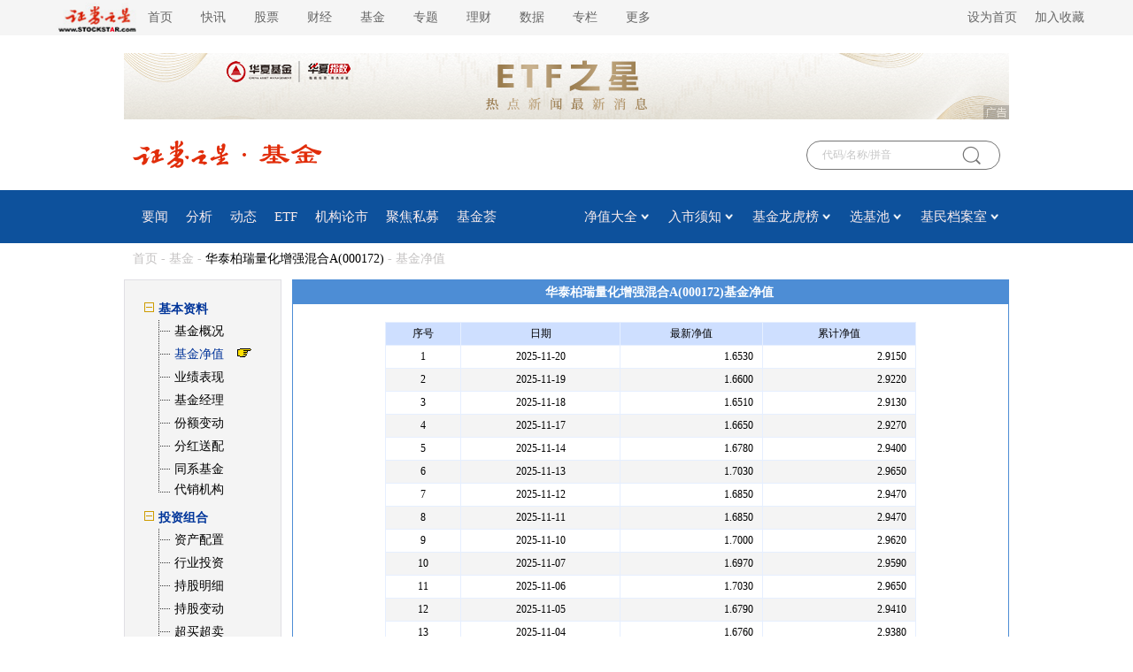

--- FILE ---
content_type: text/html; charset=gb2312
request_url: https://fund.stockstar.com/funds/f10/fundjz_000172.html
body_size: 6837
content:

<!DOCTYPE html PUBLIC "-//W3C//DTD XHTML 1.0 Transitional//EN" "http://www.w3.org/TR/xhtml1/DTD/xhtml1-transitional.dtd">
<html xmlns="http://www.w3.org/1999/xhtml">
<head>
    <meta http-equiv="Content-Type" content="text/html; charset=gb2312" />
    <title>
        华泰柏瑞量化增强混合A(000172)基金净值-基金频道-证券之星
    </title>
    <link href="//j.ssajax.cn/css/funds/20200420/fund_left.css" rel="stylesheet" type="text/css" />
    <link href="//j.ssajax.cn/css/funds/20200420/fund2010.css" rel="stylesheet" type="text/css" />
  
    <link href="//j.ssajax.cn/css/stock/head09.css" rel="stylesheet" type="text/css" />
    <link href="//j.ssajax.cn/css/stock/foot09.css" rel="stylesheet" type="text/css" />
    <link href="//j.ssajax.cn/css/fund2010/base.css" rel="stylesheet" type="text/css" />
    <link href="//j.ssajax.cn/css/fund2010/index.css" rel="stylesheet" type="text/css" />
    <script type="text/javascript" src="//j.ssajax.cn/js/lib/jquery.min.js"></script>
    <style type="text/css">
        .text
        {
            border: 1px #7f9db9 solid;
            height: 17px;
        }
    </style>
    <base target="_blank" />
</head>
<body>
    <div class="header ">
    <div class="headercontent">
        <div class="headernav ">
            <ul class="ul">
                <li class="a" style="width: 112px;">
                   <a href="https://www.stockstar.com" target="_blank"><img src="//i.ssimg.cn/images/public/logo_zqzx.jpg" style="width: 112px;position: relative;top: 3px;"></a>
                </li>
                <li class="a"><a href="https://www.stockstar.com/" target="_blank">首页</a></li>
                <li class="c"><a href="//express.stockstar.com/" target="_blank">快讯</a></li>
                <li class="b"><a href="//stock.stockstar.com/" target="_blank">股票</a></li>

                <li class="d"><a href="//finance.stockstar.com/" target="_blank">财经</a></li>
                <li class="e"><a href="//fund.stockstar.com/" target="_blank">基金</a></li>
                <li class="f"><a href="//special.stockstar.com/" target="_blank">专题</a></li>

                <li class="h"><a href="//money.stockstar.com/" target="_blank">理财</a></li>
                <li class="i"><a href="//resource.stockstar.com/" target="_blank">数据</a></li>
<!--                <li class="j"><a href="//school.stockstar.com/" target="_blank">学堂</a></li>	-->
                <li class="g"><a href="//vip.stockstar.com/" target="_blank">专栏</a></li>
                <li class="k">
                    <a style="margin-right: 0px;">更多</a>
                    <div class="dlilog ">
                        <div class="lianjie">
                            <div class="dlilognav">
                                <div class="ulfirst">
                                    <a href="//stock.stockstar.com/" style="margin-right:15px;" target="_blank">股票</a>
                                    |
                                    <a href="//stock.stockstar.com/">主板</a>
                                    <a href="//stock.stockstar.com/daily/" target="_blank">必读</a>
                                    <a href="//stock.stockstar.com/report/" target="_blank">研报</a>
                                    <a href="//stock.stockstar.com/ipo/" target="_blank">新股</a>
                                    <a href="//stock.stockstar.com/gem/" target="_blank">创业板</a>
                                    <a href="//stock.stockstar.com/star/" target="_blank">科创板</a>
                                    <a href="//option.stockstar.com/" target="_blank">期权</a>
                                    <a href="//stock.stockstar.com/bjs/" target="_blank">北交所</a>
                                    <a href="//hk.stockstar.com/" target="_blank">港股</a>
                                    <a href="//stock.stockstar.com/cnstock/" target="_blank">中概股</a>
                                    <a href="//stock.stockstar.com/global/" target="_blank">全球</a>
                                </div>
                                <div class="ulsecond">
                                    <a href="//money.stockstar.com/" style="margin-right:15px;" target="_blank">理财</a>
                                    |
                                    <a href="//bank.stockstar.com/" target="_blank">银行</a>
                                    <a href="//insurance.stockstar.com/" target="_blank">保险</a>
                                    <a href="//gold.stockstar.com/" target="_blank">黄金</a>
                                    <a href="//forex.stockstar.com/" target="_blank">外汇</a>
                                    <a href="//bond.stockstar.com/" target="_blank">债券</a>
                                    <a href="//futures.stockstar.com/" target="_blank">期货</a>
                                    <a href="//spif.stockstar.com/" target="_blank">股指期货</a>
                                </div>
                                <div class="ulthird">
								    <a href="//jiu.stockstar.com/" target="_blank">酒界</a>
                                    <a href="//focus.stockstar.com/" target="_blank">热点</a>
                                    <a href="//special.stockstar.com/" target="_blank">专题</a>
                                    <a href="//resource.stockstar.com/" target="_blank">数据</a>
                                    <a href="//quote.stockstar.com/" target="_blank">行情</a>
                                    <a href="//auto.stockstar.com/" target="_blank">汽车</a>
                                    <a href="//house.stockstar.com/" target="_blank">地产</a>
                                    <a href="//school.stockstar.com/" target="_blank">学堂</a>
                                    <a href="//stock.stockstar.com/list/collection.htm" target="_blank">滤镜</a>
                                    <a href="//fund.stockstar.com/list/collection.htm" target="_blank">基金荟</a>
                                    <a href="//roadshow.stockstar.com/" target="_blank">路演</a>
                                </div>
                                <div class="ulfour">
                                    <a href="//quote.stockstar.com/Comment/" target="_blank">千股千评</a>
                                    <a href="//quote.stockstar.com/BlockTrade/" target="_blank">大宗交易</a>
                                    <a href="//stock.stockstar.com/list/6143.shtml" target="_blank">资金流向</a>
                                    <a href="//quote.stockstar.com/BillBoard/" target="_blank">龙虎榜</a>
                                    <a href="//special.stockstar.com/list/talk.htm" target="_blank">人物专访</a>
                                    <a href="//bank.stockstar.com/list/4145.shtml" target="_blank">商业资讯</a>
                                </div>

                            </div>
                            <div class="dliloger">
                                <div class="dleft">
                                    <img src="https://www.stockstar.com/img/static/qr-zqzx-wx.jpg" alt="">
                                    微信公众号
                                </div>
                                <div class="dright">
                                    <img src="https://www.stockstar.com/img/static/qr-zqzx-app.jpg" alt="">
                                    证券之星APP
                                </div>
                            </div>
                        </div>
                    </div>
                </li>
            </ul>

        </div>
        <script type="text/javascript">
       	//书签
		function addBookmark(title,url){title=title||document.title,url=url||this.location.href;if(document.all){try{window.external.addFavorite(url,title)}catch(e){alert("加入收藏失败，请使用Ctrl+D进行添加")}}else if(window.sidebar){window.sidebar.addPanel(title,url,"")}else{alert("加入收藏失败，请使用Ctrl+D进行添加")}};
	//主页
		function setHomePage(obj,url){url=url||window.location.href;if(document.all){document.body.style.behavior='url(#default#homepage)';document.body.setHomePage(url)}else if(window.sidebar){if(window.netscape){try{netscape.security.PrivilegeManager.enablePrivilege("UniversalXPConnect")}catch(e){alert("该操作被浏览器拒绝，如果想启用该功能，请在地址栏内输入 about:config,然后将项 signed.applets.codebase_principal_support 值该为true")}}var prefs=Components.classes['@mozilla.org/preferences-service;1'].getService(Components.interfaces.nsIPrefBranch);prefs.setCharPref('browser.startup.homepage',url)}else{alert('您的浏览器不支持自动自动设置首页, 请使用浏览器菜单手动设置!')}};

        </script>
        <div class="zhuce">
<!--            <a href="//member.stockstar.com/login/register.aspx" target="_blank" class="fr" style="border: none; margin-right: 0px;text-decoration:none" class="zhu" id="ce">注册</a>

            <a href="//member.stockstar.com/login/log_in.aspx" target="_blank" class="fr" style="border: none; margin-right: 34px;text-decoration:none" class="deng" id="lu">登录</a>
-->
            <a href="javascript:void(0);" onclick="addBookmark(top.location.href,document.title)" target="_self" class="fr" style="border: none; margin-right: 0px;text-decoration:none">加入收藏</a>
            <a href="javascript:void(0);" onclick="setHomePage(this,'https://www.stockstar.com/');" target="_self" class="fr" style="border: none; margin-right: 20px;text-decoration:none">设为首页</a>
           <!-- <a href="//my.stockstar.com" target="_blank" class="fr" style="border: none; margin-right: 30px;text-decoration:none">我的证券之星</a>-->
        </div>

    </div>
</div>
    <!--广告位-->
    <div class="headerimg" id="ad_1000_1_n">
        <div class="ssadpublic" style="border:none;padding:0px;margin:0px;overflow:hidden;position:relative;"><a href="https://fund.stockstar.com/etf"  target="_blank"><img src="http://info.stockstar.com/info/1000x75/10007520250401.png" alt="华夏基金ETF"/></a><div style="position:absolute;bottom:0px;right:0px"><img src="https://info.stockstar.com/info/29x16/3.png" border="0"></div></div>
    </div>
    <!--广告位 end-->
    <!--顶部菜单-->
    


<div class="zhong">
    <div class="img">
        <a href="//www.stockstar.com/">
            <img src="//i.ssimg.cn/images/public/top/stockstar.png" alt="">

        </a>
        <a href="//fund.stockstar.com/">
            <img src="//i.ssimg.cn/images/public/top/fund.gif" alt="" style="margin-top: 23px;">
        </a>
    </div>
    <div class="shou">
        <div class="input">
            <input type="text" placeholder="输入代码/名称或拼音" id="ajaxinput" name="code"> 
            <img src="//i.ssimg.cn/images/public/top/sou.gif" alt="" align="absmiddle" id="ajaxinputquery">
            <span id="ssTypeRadio"></span>
        </div>
        <script type="text/javascript" src="//j.ssajax.cn/js/public/search.js"></script>
        <script type="text/javascript">
                    (function () {
                        var a = document.getElementById("ssTypeRadio"),
                            b = a.getElementsByTagName("input");
                        for (var i = 0; i < b.length; i++) {
                            (function (a, b, c) {
                                c.onclick = function () {
                                    for (var i = 0; i < b; i++) {
                                        if (i == a) {
                                            document.getElementById("ssType_" + i).style.display = 'block';
                                        } else {
                                            document.getElementById("ssType_" + i).style.display = 'none';
                                        }
                                    }
                                }
                            })(i, b.length, b[i]);
                        }
                        new StockSuggest("ajaxinput", {
                            width: "210px",
                            autoSubmit: true,
                            className: 'ssajax_lib_suggest',
                            types: [101, 102, 103, 104, 105, 201, 300, 401, 403, 405, 501, 502, 503, 504],
                            status: [1, 2, 3, 4],
                            opacity: 1,
                            multiple: false,
                            orderBy: 2,
                            text: '代码/名称/拼音',
                            header: { show: true, columns: [/*"代码", */"简称", "类型"] },
                            evt: 'ajaxinputquery'
                        });
                    })();
        </script>
    </div>
</div>
<div class="zb">
    <div class="nr">
        <ul class="clearfix fl">
            <li style="padding-left: 10px;"> <a href="//fund.stockstar.com/list/1293.shtml" id="zhu">要闻</a></li>
            <li><a href="/list/analysis.htm">分析</a></li>
            <li><a href="/list/trend.htm">动态</a></li>
            <li><a href="//fund.stockstar.com/etf/">ETF</a></li>
            <li><a href="/list/market.htm">机构论市</a></li>
            <li><a href="//fund.stockstar.com/sm/sm.htm">聚焦私募 </a></li>
            <li><a href="//fund.stockstar.com/list/collection.htm">基金荟</a></li>
        </ul>
        <div class="sel fr">
            <ul class="clearfix fl">
                <li>
                    <a href="/netvalue.htm">
                        净值大全
                    </a>
                    <img src="//i.ssimg.cn/images/fund2010/20200409/j_03.png" alt="" class="shen">
                    <!-- <img src="//i.ssimg.cn/images/fund2010/20200409/shen_03.png" alt=""> -->
                    <div class="xl">
                        <div class="f"><a href="/netvalue/openfund.htm">开基净值</a></div>
                        <div class="f"><a href="/netvalue/closefund.htm">封基净值</a></div>
                        <div class="f"><a href="/netvalue/monetaryfund.htm">货币式基金</a></div>
                        <div class="f"><a href="/netvalue/financialfund.htm">理财基金</a></div>

                    </div>
                </li>
                <li>
                    <a href="/notes.htm">
                        入市须知
                    </a>
                    <img src="//i.ssimg.cn/images/fund2010/20200409/j_03.png" alt="" class="shen">
                    <div class="xl">
                        <div class="f"><a href="/notes/newissue.htm">新基发行</a></div>
                        <div class="f"><a href="/notes/dividend.htm">基金分红</a></div>
                        <div class="f"><a href="/notes/dt.htm">基金定投</a></div>
                        <div class="f"><a href="/notes/gm.htm">基金规模</a></div>
                    </div>
                </li>
                <li>
                    <a href="/rank.htm">
                        基金龙虎榜
                    </a>
                    <img src="//i.ssimg.cn/images/fund2010/20200409/j_03.png" alt="" class="shen">

                    <div class="xl">
                        <div class="f"><a href="/rank/ranking.htm">基金排行</a></div>
                        <div class="f"><a href="/rank/rate.htm">基金评级</a></div>
                    </div>
                </li>
                <li>
                    <a href="/pool.htm">
                        选基池
                    </a>
                    <img src="//i.ssimg.cn/images/fund2010/20200409/j_03.png" alt="" class="shen">

                    <div class="xl">
                        <div class="f"><a href="/pool/zchy.htm">基金重仓行业</a></div>
                        <div class="f"><a href="/pool/zcg.htm">基金重仓股</a></div>
                        <div class="f"><a href="/pool/stock.htm">公司股票池</a></div>
                    </div>
                </li>
                <li>
                    <a href="/archives.htm">
                        基民档案室
                    </a>
                    <img src="//i.ssimg.cn/images/fund2010/20200409/j_03.png" alt="" class="shen">

                    <div class="xl">
                        <div class="f"><a href="/archives/manager.htm">基金经理档案</a></div>
                        <div class="f"><a href="/archives/jjgs.htm">基金公司档案</a></div>
                        <div class="f"><a href="/archives/agents.htm">代销机构档案</a></div>
                    </div>
                </li>
            </ul>
        </div>
    </div>
</div>
<script type="text/javascript">
        $(function () {
            $('#gu').addClass('active')

            //移入的下划线
            $('.headercontent ul li ').mouseover(function () {
                $(this).find('a').addClass('active').parent().siblings().find('a').removeClass('active')

            })
            $('.headercontent ul li ').mouseout(function () {
                $(this).find('a').removeClass('active')
                // $(this).addClass('active').parent().find('a').removeClass('active')
                $('#gu').addClass('active')

            })

            //$('#zhu ').addClass('bian')
            $('.nr ul li').mouseover(function () {
                $(this).find('a').addClass('bian').parent().siblings().find('a').removeClass('bian')
            })

            $('.nr ul li').mouseout(function () {
                $(this).find('a').removeClass('bian')
                //$('#zhu').addClass('bian')
                // $(this).find('.xl').css('display','none')
                // console.log(1);
                $('.xl').removeClass('no')


            })

            $('.zb .nr .sel ul li').mouseover(function () {
                // $('this .shen').attr('src','./img/shen_03.png')
                $(this).find('.shen').attr('src', '//i.ssimg.cn/images/fund2010/20200409/shen_03.png')

                // console.log(1);


            })
            $('.zb .nr .sel ul li').mouseout(function () {
                // $('this .shen').attr('src','./img/shen_03.png')
                $(this).find('.shen').attr('src', '//i.ssimg.cn/images/fund2010/20200409/j_03.png')

                // console.log(1);


            })

            $('.nr ul li').mouseover(function () {
                // $(this).find('.xl').css('display','block')
                $('.xl').addClass('blo')
            })


            $('#cl').addClass('yan')
            $('.qs .jh ul li').mouseover(function () {
                $(this).find('a').addClass('yan').parent().siblings().find('a').removeClass('yan')
            })
            $('.qs .jh ul li').mouseout(function () {
                $(this).find('a').removeClass('yan')
                $('#cl').addClass('yan')
            })



            // console.log($('#id'));
            $('.xl .f').click(function () { 
                $('.xl').addClass('no')
                $('.xl').removeClass('blo')
            })
            $('.lefttop2 a').mouseover(function () {
                $(this).addClass('red').siblings().removeClass('red')
            })

            $('.button .buttonjia').click(function () {
                $('.some').css('display', 'block')
            })
        });

</script>

    <!-- 当前位置-->
    <div class="dh" style="text-align: left;">
        <a href="//www.stockstar.com/">首页 </a>-
        <a href="//fund.stockstar.com/"> 基金 </a>- 
          
<a class="link_blank" href="/funds/000172.shtml">华泰柏瑞量化增强混合A(000172)</a> - 基金净值

    </div>
    <!-- 当前位置  end-->
    <!-- 当前位置-->

    <!-- 当前位置  end-->
    <div class="h5"></div>
    <div id="wrap">
        <div class="fund08_left">
            
            <!--树状-->
            
         <div class="tree">
			<div class="tree_head"><img src="//i.ssimg.cn/images/fund/low.gif" />&nbsp;基本资料</div>
			<div class="tree_con">
				<div class="tree_con1"><img src="//i.ssimg.cn/images/fund/menuitem1.gif" /></div>
				<div class="tree_con2">&nbsp;<a id="JJ_ZL_K1" class="link_blank" href="fundgk_000172.html">基金概况</a></div>
				
				<div class="clear"></div>
			</div>
			<div class="tree_con">
				<div class="tree_con1"><img src="//i.ssimg.cn/images/fund/menuitem1.gif" /></div>
				<div class="tree_con2">&nbsp;<a id="JJ_ZL_K2" class="link_blue" href="fundjz_000172.html">基金净值</a></div>
				<div class="tree_con2_pic"><img src="//i.ssimg.cn/images/fund/odong21_30.gif" /></div>
				<div class="clear"></div>
			</div>
			<div class="tree_con">
			<div class="tree_con1"><img src="//i.ssimg.cn/images/fund/menuitem1.gif" /></div>
				<div class="tree_con2">&nbsp;<a id="JJ_ZL_K3" class="link_blank" href="fundyj_000172.html">业绩表现</a></div>
				
				<div class="clear"></div>
			</div>
			<div class="tree_con">
				<div class="tree_con1"><img src="//i.ssimg.cn/images/fund/menuitem1.gif" /></div>
				<div class="tree_con2">&nbsp;<a id="JJ_ZL_K4" class="link_blank" href="fundmanage_000172.html">基金经理</a></div>
				
				<div class="clear"></div>
			</div>
			<div class="tree_con">
				<div class="tree_con1"><img src="//i.ssimg.cn/images/fund/menuitem1.gif" /></div>
				<div class="tree_con2">&nbsp;<a id="JJ_ZL_K5" class="link_blank" href="fundfe_000172.html">份额变动</a></div>
				
				<div class="clear"></div>
			</div>
			<div class="tree_con">
				<div class="tree_con1"><img src="//i.ssimg.cn/images/fund/menuitem1.gif" /></div>
				<div class="tree_con2">&nbsp;<a id="JJ_ZL_K6" class="link_blank" href="fundfh_000172.html">分红送配</a></div>
				
				<div class="clear"></div>
			</div>
			<div class="tree_con">
				<div class="tree_con1"><img src="//i.ssimg.cn/images/fund/menuitem1.gif" /></div>
				<div class="tree_con2">&nbsp;<a id="JJ_ZL_K7" class="link_blank" href="fundtx_000172.html">同系基金</a></div>
				
				<div class="clear"></div>
			</div>
            <div class="tree_con_end">
				<div class="tree_end_con1"><img src="//i.ssimg.cn/images/fund/menuitem2.gif" /></div>
				<div class="tree_end_con2">&nbsp;<a id="JJ_ZL_K22" class="link_blank" href="fundbuy_000172.html">代销机构</a></div>
				
				<div class="clear"></div>
			</div>
			<div class="tree_head"><img src="//i.ssimg.cn/images/fund/low.gif" />&nbsp;投资组合</div>
			<div class="tree_con">
				<div class="tree_con1"><img src="//i.ssimg.cn/images/fund/menuitem1.gif" /></div>
				<div class="tree_con2">&nbsp;<a id="JJ_ZL_K8" class="link_blank" href="fundzcpz_000172.html">资产配置</a></div>
				
				<div class="clear"></div>
			</div>
			<div class="tree_con">
				<div class="tree_con1"><img src="//i.ssimg.cn/images/fund/menuitem1.gif" /></div>
				<div class="tree_con2">&nbsp;<a id="JJ_ZL_K9" class="link_blank" href="fundhy_000172.html">行业投资</a></div>
				
				<div class="clear"></div>
			</div>
			<div class="tree_con">
			<div class="tree_con1"><img src="//i.ssimg.cn/images/fund/menuitem1.gif" /></div>
				<div class="tree_con2">&nbsp;<a id="JJ_ZL_K10" class="link_blank" href="fundzg_000172.html">持股明细</a></div>
				
				<div class="clear"></div>
			</div>
			<div class="tree_con">
				<div class="tree_con1"><img src="//i.ssimg.cn/images/fund/menuitem1.gif" /></div>
				<div class="tree_con2">&nbsp;<a id="JJ_ZL_K11" class="link_blank" href="fundzcbd_000172.html">持股变动</a></div>
				
				<div class="clear"></div>
			</div>
			<div class="tree_con">
				<div class="tree_con1"><img src="//i.ssimg.cn/images/fund/menuitem1.gif" /></div>
				<div class="tree_con2">&nbsp;<a id="JJ_ZL_K12" class="link_blank" href="fundcmcm_000172.html">超买超卖</a></div>
				
				<div class="clear"></div>
			</div>
			<div class="tree_con_end">
				<div class="tree_end_con1"><img src="//i.ssimg.cn/images/fund/menuitem2.gif" /></div>
				<div class="tree_end_con2">&nbsp;<a id="JJ_ZL_K13" class="link_blank" href="fundbond_000172.html">持债明细</a></div>
				
				<div class="clear"></div>
			</div>
			<div class="tree_head"><img src="//i.ssimg.cn/images/fund/low.gif" />&nbsp;财务数据</div>
			<div class="tree_con">
				<div class="tree_con1"><img src="//i.ssimg.cn/images/fund/menuitem1.gif" /></div>
				<div class="tree_con2">&nbsp;<a id="JJ_ZL_K14" class="link_blank" href="fundcwzb_000172.html">财务指标 </a></div>
				
				<div class="clear"></div>
			</div>
			<div class="tree_con">
				<div class="tree_con1"><img src="//i.ssimg.cn/images/fund/menuitem1.gif" /></div>
				<div class="tree_con2">&nbsp;<a id="JJ_ZL_K15" class="link_blank" href="fundzcfz_000172.html">资产负债表</a></div>
				
				<div class="clear"></div>
			</div>
			<div class="tree_con_end">
				<div class="tree_end_con1"><img src="//i.ssimg.cn/images/fund/menuitem2.gif" /></div>
				<div class="tree_end_con2">&nbsp;<a id="JJ_ZL_K16" class="link_blank" href="fundlyfp_000172.html">利润分配表</a></div>
				
				<div class="clear"></div>
			</div>
			<div class="tree_head"><img src="//i.ssimg.cn/images/fund/low.gif" />&nbsp;基金公告</div>
			<div class="tree_con">
				<div class="tree_con1"><img src="//i.ssimg.cn/images/fund/menuitem1.gif" /></div>
				<div class="tree_con2">&nbsp;<a id="JJ_ZL_K17" class="link_blank" href="/list/1567_000172.shtml" target="_blank">最新公告 </a></div>
				<div class="clear"></div>
			</div>
			<div class="tree_con">
			<div class="tree_con1"><img src="//i.ssimg.cn/images/fund/menuitem1.gif" /></div>
				<div class="tree_con2">&nbsp;<a id="JJ_ZL_K18" class="link_blank" href="/list/4283_000172.shtml" target="_blank">季度报告</a></div>
				<div class="clear"></div>
			</div>
			<div class="tree_con">
				<div class="tree_con1"><img src="//i.ssimg.cn/images/fund/menuitem1.gif" /></div>
				<div class="tree_con2">&nbsp;<a id="JJ_ZL_K19" class="link_blank" href="/list/4285_000172.shtml" target="_blank">中期报告 </a></div>
				<div class="clear"></div>
			</div>
			<div class="tree_con">
				<div class="tree_con1"><img src="//i.ssimg.cn/images/fund/menuitem1.gif" /></div>
				<div class="tree_con2">&nbsp;<a id="JJ_ZL_K20" class="link_blank" href="/list/4287_000172.shtml" target="_blank">年度报告</a></div>
				<div class="clear"></div>
			</div>
			<div class="tree_con_end">
				<div class="tree_end_con1"><img src="//i.ssimg.cn/images/fund/menuitem2.gif" /></div>
				<div class="tree_end_con2">&nbsp;<a id="JJ_ZL_K21" class="link_blank" href="/list/4289_000172.shtml" target="_blank">招募书</a></div>
				<div class="clear"></div>
			</div>
			<div class="clear"></div>
		</div>

        </div>
        <!--左边 end-->
        <!--右边-->
        <div class="fund08_right">
            <div class="r_con">
                
<div class="r_tit">华泰柏瑞量化增强混合A(000172)基金净值</div>

<div class="r_jz_tab"><table width="100%" border="0" cellspacing="1" cellpadding="0" bgcolor="#e6efff">
  <tr bgcolor="#cedfff" align="center">
    <td width="14%" height="25" bgcolor="#cedfff">序号</td>
	<td width="30%" height="25" bgcolor="#cedfff">日期</td>
    <td width="27%">最新净值</td>
    <td width="29%">累计净值</td>
  </tr>
  
  <tr bgcolor="#FFFFFF">
    <td height="25" align="center">1</td>
	<td height="25" align="center">2025-11-20</td>
    <td align="right" style="padding-right:10px;">1.6530</td>
    <td align="right" style="padding-right:10px;">2.9150</td>
  </tr>
  
  <tr bgcolor="#f4f4f4">
    <td height="25" align="center">2</td>
	<td height="25" align="center">2025-11-19</td>
    <td align="right" style="padding-right:10px;">1.6600</td>
    <td align="right" style="padding-right:10px;">2.9220</td>
  </tr>
  
  <tr bgcolor="#FFFFFF">
    <td height="25" align="center">3</td>
	<td height="25" align="center">2025-11-18</td>
    <td align="right" style="padding-right:10px;">1.6510</td>
    <td align="right" style="padding-right:10px;">2.9130</td>
  </tr>
  
  <tr bgcolor="#f4f4f4">
    <td height="25" align="center">4</td>
	<td height="25" align="center">2025-11-17</td>
    <td align="right" style="padding-right:10px;">1.6650</td>
    <td align="right" style="padding-right:10px;">2.9270</td>
  </tr>
  
  <tr bgcolor="#FFFFFF">
    <td height="25" align="center">5</td>
	<td height="25" align="center">2025-11-14</td>
    <td align="right" style="padding-right:10px;">1.6780</td>
    <td align="right" style="padding-right:10px;">2.9400</td>
  </tr>
  
  <tr bgcolor="#f4f4f4">
    <td height="25" align="center">6</td>
	<td height="25" align="center">2025-11-13</td>
    <td align="right" style="padding-right:10px;">1.7030</td>
    <td align="right" style="padding-right:10px;">2.9650</td>
  </tr>
  
  <tr bgcolor="#FFFFFF">
    <td height="25" align="center">7</td>
	<td height="25" align="center">2025-11-12</td>
    <td align="right" style="padding-right:10px;">1.6850</td>
    <td align="right" style="padding-right:10px;">2.9470</td>
  </tr>
  
  <tr bgcolor="#f4f4f4">
    <td height="25" align="center">8</td>
	<td height="25" align="center">2025-11-11</td>
    <td align="right" style="padding-right:10px;">1.6850</td>
    <td align="right" style="padding-right:10px;">2.9470</td>
  </tr>
  
  <tr bgcolor="#FFFFFF">
    <td height="25" align="center">9</td>
	<td height="25" align="center">2025-11-10</td>
    <td align="right" style="padding-right:10px;">1.7000</td>
    <td align="right" style="padding-right:10px;">2.9620</td>
  </tr>
  
  <tr bgcolor="#f4f4f4">
    <td height="25" align="center">10</td>
	<td height="25" align="center">2025-11-07</td>
    <td align="right" style="padding-right:10px;">1.6970</td>
    <td align="right" style="padding-right:10px;">2.9590</td>
  </tr>
  
  <tr bgcolor="#FFFFFF">
    <td height="25" align="center">11</td>
	<td height="25" align="center">2025-11-06</td>
    <td align="right" style="padding-right:10px;">1.7030</td>
    <td align="right" style="padding-right:10px;">2.9650</td>
  </tr>
  
  <tr bgcolor="#f4f4f4">
    <td height="25" align="center">12</td>
	<td height="25" align="center">2025-11-05</td>
    <td align="right" style="padding-right:10px;">1.6790</td>
    <td align="right" style="padding-right:10px;">2.9410</td>
  </tr>
  
  <tr bgcolor="#FFFFFF">
    <td height="25" align="center">13</td>
	<td height="25" align="center">2025-11-04</td>
    <td align="right" style="padding-right:10px;">1.6760</td>
    <td align="right" style="padding-right:10px;">2.9380</td>
  </tr>
  
  <tr bgcolor="#f4f4f4">
    <td height="25" align="center">14</td>
	<td height="25" align="center">2025-11-03</td>
    <td align="right" style="padding-right:10px;">1.6900</td>
    <td align="right" style="padding-right:10px;">2.9520</td>
  </tr>
  
  <tr bgcolor="#FFFFFF">
    <td height="25" align="center">15</td>
	<td height="25" align="center">2025-10-31</td>
    <td align="right" style="padding-right:10px;">1.6890</td>
    <td align="right" style="padding-right:10px;">2.9510</td>
  </tr>
  
  <tr bgcolor="#f4f4f4">
    <td height="25" align="center">16</td>
	<td height="25" align="center">2025-10-30</td>
    <td align="right" style="padding-right:10px;">1.7160</td>
    <td align="right" style="padding-right:10px;">2.9780</td>
  </tr>
  
  <tr bgcolor="#FFFFFF">
    <td height="25" align="center">17</td>
	<td height="25" align="center">2025-10-29</td>
    <td align="right" style="padding-right:10px;">1.7320</td>
    <td align="right" style="padding-right:10px;">2.9940</td>
  </tr>
  
  <tr bgcolor="#f4f4f4">
    <td height="25" align="center">18</td>
	<td height="25" align="center">2025-10-28</td>
    <td align="right" style="padding-right:10px;">1.7090</td>
    <td align="right" style="padding-right:10px;">2.9710</td>
  </tr>
  
  <tr bgcolor="#FFFFFF">
    <td height="25" align="center">19</td>
	<td height="25" align="center">2025-10-27</td>
    <td align="right" style="padding-right:10px;">1.7160</td>
    <td align="right" style="padding-right:10px;">2.9780</td>
  </tr>
  
  <tr bgcolor="#f4f4f4">
    <td height="25" align="center">20</td>
	<td height="25" align="center">2025-10-24</td>
    <td align="right" style="padding-right:10px;">1.6950</td>
    <td align="right" style="padding-right:10px;">2.9570</td>
  </tr>
  
</table>
</div>

            </div>
            
            <div style="height: 22px;">
            </div>
        </div>
        <!--右边 end-->
        <div class="clear">
        </div>
    </div>
     <div class="bottom">
    <div class="btop">
        <a href="https://www.stockstar.com/nav/map.html">网站导航</a>
        |
        <a href="//info.stockstar.com/aboutus/">公司简介</a>
        |
        <a href="//info.stockstar.com/aboutus/disclaimer.htm">法律声明</a>
        |
        <a href="//info.stockstar.com/job/">诚聘英才</a>
        |
        <a href="//info.stockstar.com/aboutus/in.htm"> 征稿启事</a>
        |
        <a href="//info.stockstar.com/aboutus/lx.htm">联系我们</a>
        |
        <a href="//info.stockstar.com/aboutus/lx.htm#ad">广告服务</a>
        |
        <a href="//info.stockstar.com/aboutus/report.htm">举报专区</a>
    </div>
    <div class="bbottom">
        <span>欢迎访问证券之星！请<a href="//info.stockstar.com/aboutus/lx.htm">点此</a>与我们联系 版权所有： Copyright &copy; 1996-<script type="text/javascript">document.write(new Date().getFullYear())</script>年</span>
    </div>
</div>
<!--WebTCode Start-->
<script type="text/javascript" src="https://www.stockstar.com/wt/SS_dcs_tag.js"></script>
<!--WebTCode End-->
</body>
</html>


--- FILE ---
content_type: text/css
request_url: https://j.ssajax.cn/css/funds/20200420/fund_left.css
body_size: 2000
content:
/* fund2008 */
body{ font-size:12px;  margin:0px; font-family:"宋体"; background-color:#ffffff;}
td,input{ font-size:12px; font-family:"宋体";}
div,form,img,ul,li{margin: 0; padding: 0; border: 0;}
li{ list-style-type:none;}
.clear{ clear: both; line-height:0px; height:0px; font-size:0px; visibility:hidden;}
.h5{height:5px;line-height:5px;font-size:0;overflow:hidden;}
/* 文字颜色 */
.font_color_red{ color:#F00;}
.font_color_green{ color:#007e00;}

/* 超链效果 */
a:link,a:visited{ color: #003399; text-decoration: none;}
a:hover,a:active{ color: #F00; text-decoration: none;}
a.link_blank:link,a.link_blank:visited{ color: #000; text-decoration: none;}
a.link_blank:hover,a.link_blank:active{ color: #003399; text-decoration:underline;}
a.link_blue:link,a.link_blue:visited{ color: #003399; text-decoration: none;}
a.link_blue:hover,a.link_blue:active{ color: #003399; text-decoration:underline;}
a.link_blue2:link,a.link_blue2:visited{ color: #003399; text-decoration: underline;}
a.link_blue2:hover,a.link_blue2:active{ color: #003399; text-decoration:none;}
a.link_white:link,a.link_white:visited{ color: #FFF; text-decoration: none;}
a.link_white:hover,a.link_white:active{ color: #FFF; text-decoration:underline;}

/*顶部广告*/
.mt { width:1000px; margin:5px auto; }
.mt .mt_left { float:left; width:778px; height:60px; background-color:#f0f0f0 }
.mt .mt_right { float:right; width:215px; height:60px; background-color:#f0f0f0 }

/*子导航*/
.submenu2{width:998px; height:45px; border:1px solid #2898d7; margin:0 auto; padding:10px 0 10px 0; background-image:url(//i.ssimg.cn/images/fund/top_03.jpg); background-repeat:repeat-x;}
.submenu2_all{width:938px; height:21px; margin:0 auto 5px;}
.submenu2_all2{width:938px; height:21px; margin:0 auto}
.submenu2_space{width:35px; height:21px; font-size:0px; line-height:0px; float:left;}
.submenu2_one{width:104px; height:21px; float:left; background-image:url(//i.ssimg.cn/images/fund/top_06.gif); text-align:center; line-height:21px;}

/*中间通栏广告*/
.mt_mid{ width:1000px; height:75px; margin:5px auto; background-color:#eeeeee;}

/*导航*/
.submenu { width:1000px; height:58px; margin:0 auto; clear:both; }
.submenu .submenu_left { width:310px; height:58px; float:left; background:url(//i.ssimg.cn/images/fund/fund08.gif) no-repeat 0px 0px; }
.submenu .submenu_mid { width:676px; height:58px; float:left; text-align:center; font-size:14px; line-height:58px; letter-spacing:1px; background:url(//i.ssimg.cn/images/fund/fund08.gif) repeat-x 0px -58px; }
.submenu .submenu_right { width:14px; height:58px; float:right; background: url(//i.ssimg.cn/images/fund/fund08.gif) no-repeat -310px 0px; }

/*当前位置*/
#nav08 { width:958px; height:30px; margin:1px auto 3px; background-color:#f0f0f0;border: 1px #DDD solid }
#nav08 .left { float:left; padding-left:15px; padding-top:8px; }
#nav08 .left_icon { float:left; padding-right:6px; width:6px; height:9px; padding-top:2px;}
#nav08 .search_top{ float:right; padding-right:15px; padding-top:4px; }
#nav08 .search_bg{background-image:url(//i.ssimg.cn/images/fund/search.gif); background-repeat:no-repeat; padding-left:25px;}

/*总的左右框架*/
#wrap{width:1000px; height:auto; margin:0 auto; /*padding-bottom:20px;*/}
.fund08_left{width:178px; height:auto; float:left;}
.fund08_right{width:810px; height:auto; float:right;}
.r_con{border:1px solid #4d8dd5; padding-bottom:30px; margin-bottom:20px;}
.r_con2{width:774px; float:right; border:1px solid #4d8dd5; padding-bottom:31px;}
.r_con3{width:774px; float:right; border:1px solid #4d8dd5; padding-bottom:22px;}
.r_con_buttom{width:616px; height:20px; margin:0 auto;}
.r_con_buttom .b_even{width:86px; height:20px; line-height:20px; text-align:center; float:left; background-image:url(//i.ssimg.cn/images/fund/bottom.gif); background-repeat:no-repeat;}
.r_con_buttom .b_space{width:20px; height:20px; float:left;}

/*翻页*/
.fanyi{width:764px; height:25px; line-height:25px; text-align:right; padding-right:10px; padding-top:15px;}
.fanyi_jz{width:600px; height:25px; line-height:25px; text-align:right; padding-right:10px; padding-top:15px; margin:0 auto;}

/*左边 - 搜索
.cont1_search{width:216px; height:auto; border:1px solid #dfe0e1; background-image:url(//i.ssimg.cn/images/fund/fund2008_12.jpg); background-repeat:repeat-x; margin-bottom:7px;}
.cont1_search_tit{width:202px; margin:0 auto; border-bottom:1px solid #51a5d9; font-size:13px; font-weight:bold; color:#0040a9; padding-top:7px; padding-bottom:3px; padding-left:4px;}
.cont1_search_list{width:180px; margin:5px auto; font-weight:bold;}
.cont1_search_list .list_input{width:125px; color:#999999;}
.cont1_search_pic{width:97px; height:22px; margin:5px auto;}
.cont1_search_bottom{width:210px; height:26px; background-image:url(//i.ssimg.cn/images/fund/fund2008_35.gif); background-repeat:no-repeat; margin:0 auto; padding-top:16px;}
.cont1_search_gd{width:115px; height:20px; line-height:20px; float:right; overflow:hidden; padding-right:15px;}
.cont1_mt{width:218px; height:80px; margin-bottom:5px; background-color:#f1f1f1;}
*/

/*左边 - 搜索 cm.yu 2010-8-9*/
.cont1_search{width:176px; height:auto; border:1px solid #dfe0e1; background-image:url(//i.ssimg.cn/images/fund/fund2008_12.jpg); background-repeat:repeat-x; margin-bottom:7px;}
.cont1_search_tit{width:162px; margin:0 auto 20px; border-bottom:1px solid #51a5d9; font-size:13px; font-weight:bold; color:#0040a9; padding-top:7px; padding-bottom:3px; padding-left:4px;}
.cont1_search_list{width:150px; margin:5px auto; font-weight:bold;}
.cont1_search_list .list_input{width:98px; color:#999999;}
.cont1_search_pic{width:97px; height:22px; margin:10px auto;}
.cont1_search_bottom{width:170px; height:26px; /*background-image:url(//i.ssimg.cn/images/fund/fund2008_35.gif);*/ background-repeat:no-repeat; margin:0 auto; padding-top:16px;}
.cont1_search_gd{width:115px; height:20px; line-height:20px; float:right; overflow:hidden; padding-right:15px;}
.cont1_mt{width:218px; height:80px; margin-bottom:5px; background-color:#f1f1f1;}



/*树状
.tree{width:196px; height:auto; border:1px solid #e0dfe4; background-color:#f4f4f4; padding:10px 0 10px 20px; margin-bottom:5px;}
.tree_head{height:25px; line-height:25px; font-size:14px; color:#00359a; font-weight:bold; padding-top:10px;}
.tree_con{width:196px;}
.tree_con1{ width:32px; height:26px; float:left; padding-left:20px;}
.tree_con2{height:25px; line-height:26px; float:left; font-size:14px;}
.tree_con2_pic{ width:18px; height:18px; float:left; padding-top:5px;}
.tree_con2_pic2{ width:18px; height:18px; float:left; padding-top:2px;}
.tree_con_end{width:196px;}
.tree_end_con1{ width:32px; height:19px; float:left; padding-left:20px;}
.tree_end_con2{height:19px; line-height:19px; float:left; font-size:14px;}
*/

/*树状 cm.yu 2010-8-9*/
.tree{width:176px; height:auto; border:1px solid #e0dfe4; background-color:#f4f4f4; padding:10px 0 10px 0px; margin-bottom:5px;}
.tree_head{height:25px; line-height:25px; font-size:14px; color:#00359a; font-weight:bold; padding-top:10px;margin-right:60px;}
.tree_con{width:156px;}
.tree_con1{ width:32px; height:26px; float:left; padding-left:20px;}
.tree_con2{height:25px; line-height:26px; float:left; font-size:14px;}
.tree_con_end{width:156px;}
.tree_end_con1{ width:32px; height:19px; float:left; padding-left:20px;}
.tree_end_con2{height:19px; line-height:19px; float:left; font-size:14px;}
.tree_con2_pic img {position:relative;top:4px;}





/*基金概况 基金经理*/
.r_tit{height:27px; line-height:27px; font-size:14px; color:#FFFFFF; font-weight:bold; padding-left:20px; background-color:#4d8dd5;}
.r_tab{width:740px; margin:0 auto; padding-top:20px;}
.r_tab td{font-size:13px; text-align:left; padding-left:10px; line-height:20px;}
.r_star{width:710px; margin:0 auto; padding:10px 0 10px 10px; font-size:14px; font-weight:bold;}

/*基金净值 业绩表现*/
.r_jz_pic{width:530px; margin:0 auto; padding-top:20px;}
.r_jz_choce{width:530px; height:22px; margin:0 auto; line-height:22px;}
.r_jz_tab{width:600px; margin:0 auto; padding-top:20px;}

/*份额变动*/
.r_search{ width:740px; margin:0 auto; padding-right:10px;}
.search_con{float:right; padding:10px;}
.search_con select{color:#666666;}
.search_pic{ width:45px; height:20px; float:right; padding:10px 0 10px 0;}
.fe_tab{width:740px; margin:0 auto;}

/*同系基金*/
.tx_tab{width:740px; margin:0 auto; padding-top:20px;}

/*资产配置  行业投资*/
.r_zc_pic{width:530px; height:294px; margin:0 auto; padding-top:20px;}
.r_zc_tab{width:660px; margin:0 auto;}
.r_zc_search{ width:660px; margin:0 auto; padding-right:10px;}

/*财务指标*/
.r_dw{ float:left; padding:15px 0 10px 10px;}





--- FILE ---
content_type: text/css
request_url: https://j.ssajax.cn/css/funds/20200420/fund2010.css
body_size: 6641
content:
body{text-align:center;background:#fff;}
body,td,th,input{ font-size:12px; font-family:"宋体";}
body,div,form,img,input,ul,li,h1,h2,h3,h4,h5,p{margin: 0; padding: 0; border: 0;}
input,select{color:#666;}
em{font-style:normal;}
li{ list-style-type:none;}
.tc{text-align:center;}
.tl{text-align:left;}
.tr{text-align:right;}
.fl{float:left;}
.fr{float:right;}
.clear{ clear: both; line-height:0px; height:0px; font-size:0px; visibility:hidden;}
.clearfix:after{content:"."; display:block; height: 0; clear: both; visibility: hidden;} /* only FF */

/*colors*/
.red_color{color:#C00;}
.green_color{color:#080;}
.gray_color{color:#666;}

/*links*/
a{ color:#0e478c; text-decoration:none;}
a:hover{ color:#c00;text-decoration:underline;}
a.blue_lk{ color:#0e478c; text-decoration:underline;}
a.blue_lk:hover{ color:#c00;text-decoration:underline;}
a.black_link{ color:#000; text-decoration:none;}
a.black_link:hover{ color:#c00;text-decoration:underline;}
a.redlk{color:#c00;text-decoration:none;}
a.redlk:hover{color:#c00;text-decoration:underline;}

/*images*/
.s2,.p3,.right_menu li,.infolist,.select,.title h3,.newscont li,.special,.m_tit,.m_tit h2,.midcont li,li.worth,li.useage,li.s_current,.sort_desc,.sort_asc,.rcont li,.confirm,li.f_nw,li.f_nw_hover,li.f_mk,li.f_mk_hover,li.s_current, .f_ph_cx,.showinfo,.hiddeninfo,li.f_tp,li.f_tp_hover,li.f_st,li.f_st_hover,li.f_ar,li.f_ar_hover,.f_tb_sub2 li,.f_tb_sub1 li,.favbtn input,.f_xjc_t .fit_01,.f_xjc_t .fit_02,.FundLeft li,.f_ph_01 .fit_02,.sbf_title{ background:url(//i.ssimg.cn/images/fund2010/fund_img.gif) no-repeat;}
/*edit 2010-7-22*/
.menu,.fun_btn,.tab,li.l_current,.funlist,.title,.fundthead,li.current,.right_tab,li.r_current,.zxfund_t{ background:url(//i.ssimg.cn/images/fund2010/fund_linebg.gif) repeat-x;}

.step_1,.step_2,.step_3,.step_4,.step_5,.step_6{background:url(//i.ssimg.cn/images/fund2010/step.gif) no-repeat; width:215px; height:30px;}


.fun_btn{background-position:0 -47px;}
.tab,.right_tab{background-position:0 -80px;}
li.l_current,li.r_current{background-position:0 -123px;}
.infolist{background-position:0 -112px;}
.select{background-position:113px -39px;}
.funlist{background-position:0 -288px;}
.title{background-position:0 -165px;}
.title h3{background-position:-100px -34px;}
.newscont li{background-position:-100px -321px;}
.midcont li{background-position:-100px -318px;}
.special{background-position:0 -201px;}
.m_tit{background-position:0 -67px;}
.m_tit h2{background-position:-100px -32px;}
li.worth{background-position:0 -390px;}
li.useage{background-position:0 -464px;}
li.useage_hover{background-position:0 -464px;}
.fundthead ,.zxfund_t{background-position:0 -210px;}
li.current{background-position:0 -251px;}
li.s_current{background-position:-110px -156px;}
.sort_desc{background-position:-208px -391px;}
.sort_asc{background-position:-208px -448px;}
.rcont li{background-position:-208px -514px;}
.confirm{background-position:0 -160px;}

.step_1{background-position:0 0;}
.step_2{background-position:0 -33px;}
.step_3{background-position:0 -66px;}
.step_4{background-position:0 -99px;}
.step_5{background-position:0 -133px;}
.step_6{background-position:0 -167px;}

/*ad*/
.adarea{width:960px; margin:0px auto 10px;}
.adleft1{ float:left; width:680px; }
.adright1{ float:right; width:270px; }
.right270_ad{margin:0 0 10px 0;}


/*fund logo*/
.fund_logo{width:960px;margin:0 auto 2px;}
.fund_logo .logo{width:300px;height:36px;float:left;}
.fund_logo .search{float:right;padding:10px 0 0 0;line-height:21px;}
.fund_logo .search span{float:left;}
.fund_logo .search span .s2{height:19px;border:1px #a0a0a0 solid;line-height:19px;padding:0 0 0 20px;margin:0 5px 0 0;width:147px;color:#656565;background-position:-100px -1px;}
.fund_logo .search span .p3{width:50px;height:21px;border:none;cursor:pointer;margin:0 5px 0 0;}
/*fund nav*/
.fund_nav{width:960px;margin:0 auto 5px;}
.fund_nav .menu{height:32px;line-height:32px;padding:0 10px;text-align:left;color:#fff;}
.fund_nav .menu a{text-decoration:none;color:#fff;}
.fund_nav .menu a:hover{text-decoration:underline;color:#fff;}
.fund_nav .submenu{border:1px #e4e4e4 solid; background:#f5f9fc;height:1%;position:absolute;top:23px;left:0;}
/* 旧子导航菜单样式 update cm.yu 2010-8-30
.menu .right_menu{float:right;height:32px;}
.menu .right_menu li{ float:left;text-align:left;padding:0 10px 0 0;cursor:pointer;margin:0 0 0 10px;position:relative;background-position:right -279px;}
.menu .right_menu li .shnav{background:#f6f9fd;border:1px #b7d5eb solid;position:absolute;left:0;top:32px;padding:0;z-index:100;}
.menu .right_menu li .shnav li{height:22px;line-height:22px;padding:0;margin:0; background:none;width:70px;float:none;text-align:center;}
.menu .right_menu li .shnav li a{display:block;height:22px;color:#10569b;}
.menu .right_menu li .shnav li a:hover{background:#cee6ff;text-decoration:none;color:#c00;}
*/
.fund_nav .sub_menu{color:#0f549b;border:1px #e4e4e4 solid;border-top:none;padding:0 10px; background:#f6f9fd;line-height:30px;text-align:left;}
.fund_nav .sub_menu a.fun_btn{padding:3px 4px;border:1px #c7dff2 solid;font-weight:bold;line-height:16px;}




/*main*/
.main{width:960px;margin:0 auto 10px;}
.main .leftside{width:270px;float:left;margin:0 10px 0 0;}
.main .midarea{width:400px;float:left;margin:0 10px 0 0;}
.main .rightside{width:270px;float:right;}

.stocktab,.newslist{border:1px #ddd solid;margin:0 0 10px 0;height:1%;}
.stocktab .tab{height:27px;border-bottom:1px #ddd solid;position:relative;}
.stocktab .tab ul{ position:absolute;top:0;left:0;}
.stocktab .tab li{width:87px;float:left;border-right:1px #ddd solid;height:27px;line-height:27px;overflow:hidden;cursor:pointer;}
.stocktab .tab li.l_current{font-weight:bold;border-bottom:1px #fff solid;}
.stocktab .tab li.noborder{border:none;}

.stocktab .stockimg{width:260px;margin:0 auto;}
.stocktab .stockdata{text-align:center;line-height:22px;height:22px;overflow:hidden;}
.stocktab .inf{border-bottom:1px #ddd solid;margin:0 5px 0;padding:8px 0;position:relative;text-align:left;}
.stocktab .inf .infolist{position:absolute;top:-15px;left:2px;width:180px;height:25px;line-height:23px;padding:0 0 0 20px;}
.stocktab .inf span{float:left;line-height:22px;margin:0 3px 0 0;}
.stocktab .inf .pd{padding:0!important;*padding-top:2px;}

.stocktab .inf .select{width:135px;height:20px; display:block;color:#666;line-height:20px;border:1px #a1a1a1 solid;padding:1px 22px 1 1px;cursor:pointer;position:relative;}
.stocktab .inf .shownav{position:absolute;top:29px;left:0;border:1px #a1a1a1 solid;padding:2px;width:110px; background:#f7f9fc;}
.stocktab .inf .shownav li{line-height:22px;height:22px;}
.stocktab .inf .shownav li a{display:block;height:22px;}
.stocktab .inf .shownav li a:hover{background:#cee6ff;text-decoration:none;}
.stocktab .funlist{height:21px;line-height:21px;border-top:1px #ddd solid;padding:3px 0;}

.newslist .title{padding:0 10px;border-bottom:1px #ddd solid;height:28px;line-height:28px;text-align:left;color:#0e478c;}
.newslist .title h3{padding:0 0 0 16px;font-size:14px;}
.newslist .title span{font-size:12px;float:right;}

.newscont{padding:5px;}
.newscont h4{font-size:14px;text-align:left;height:22px;line-height:22px;overflow:hidden;padding:5px 0 0px 10px;}
.newscont ul{padding:0 5px 0px;}
.newscont li{line-height:22px;text-align:left;padding:0 0 0 12px;overflow:hidden;height:22px;}
.newscont li span{float:right;color:#909090;}
.special{height:45px;width:193px;padding:10px 0 0 66px;margin:2px auto;text-align:left;line-height:22px;color:#0e478c;}

.stocktab .datatable{margin:10px 5px 3px;}
.stocktab .datatable th{line-height:24px;height:24px;padding:0 3px;font-weight:normal;}
.stocktab .datatable td{line-height:24px;height:24px;padding:0 3px;}
.stocktab .datatable td.border{border-top:1px #cbdeff solid;}

.topnews{padding:10px 10px 0;}
.topnews h1{font-size:20px;font-family:"黑体";font-weight:normal;margin:0 0 3px 0;height:24px;line-height:24px;overflow:hidden;}
.topnews ul{padding:8px 0;}
.topnews li{line-height:24px;height:24px;overflow:hidden;font-size:14px;color:#0e478c;}

.m_tit{height:32px;text-align:left;border-bottom:1px #cdcdcd solid;line-height:32px;}
.m_tit h2{padding:0 0 0 15px;font-size:14px;}
.m_tit span{float:right;font-size:12px;margin:0 15px 0 0;}

.midnews{margin:0 0 10px;color:#0e478c;}
.midnews.mg{margin:0 0 6px!important;*margin:0 0 8px;}
.midnews .midcont{padding:10px;text-align:left;}
.midnews .midcont li{line-height:26px;height:26px;overflow:hidden;padding:0 0 0 15px;font-size:14px;}
.midnews .midcont li span{float:right;color:#909090;}
.midnews .list{border-top:1px #cadeff solid;line-height:31px;text-align:center; background:#f5f8fd;}

/*position*/
.position{background:#f6f6f6;line-height:24px;border:1px #ddd solid;padding:0 10px;text-align:left;margin:0 0 10px 0;}

.fund_tab{border-bottom:6px #16559a solid;height:30px;line-height:30px;text-align:left;position:relative;z-index:50;}
.fund_tab li.nomrg{margin:0;}
.fund_tab li{float:left;width:178px;height:30px;position:relative;cursor:pointer;line-height:30px;text-align:center;}
.fund_tab li h2{height:30px;line-height:30px;width:178px;overflow:hidden;}
.fund_tab li h2 a{display:block;text-decoration:none;}
.fund_tab li h2 a:hover{text-decoration:none;}

.fund_table{margin:0 0 10px 0;text-align:left;}
/*.fund_table .fundthead ,.zxfund_t{height:33px;line-height:33px;} edit 2010-7-22*/
.fund_table table{border:1px #dbdbdb solid;border-top:none; border-collapse:collapse;}
.fund_table table thead td{ background:#f6f6f6;}
.fund_table table td{border:1px #dbdbdb solid;height:22px;line-height:22px;padding:0 2px;}
.sort_desc, .sort_asc{width:16px;height:12px;margin:0 auto;cursor:pointer;display:inline-block;}

.fund_table .fundthead,.zxfund_t{height:33px;line-height:33px;position:relative;color:#fff;}/*edit 2010-7-22*/
.fund_table .fundthead{padding:0 10px 0 0;}
.fund_table .fundthead ul{position:absolute;top:5px;left:20px;}
.fund_table .fundthead li{padding:0 10px;height:28px;float:left;line-height:28px;color:#fff;font-size:14px;font-weight:bold;cursor:pointer;}
.fund_table .fundthead li.current{padding:0 10px;color:#0d488a;}
.fund_table .fundthead a.white_lk{color:#fff;text-decoration:none;}
.fund_table .fundthead a.white_lk:hover{color:#fff;text-decoration:underline;}

.tablethead{background:#eef3fd;border:1px #dbdbdb solid;border-top:none;border-bottom:none;text-align:left;line-height:30px;height:30px;padding:0 10px;}
.tablethead.border{border-bottom:1px #dbdbdb solid;}
.tablethead form{float:right;}
.tablethead select{margin-top:5px;}
.tablethead ul{padding:0 0 0 30px;}
.tablethead li{float:left;text-align:center;cursor:pointer;width:72px;height:30px;}
.tablethead li.s_current ,.f_ph_hd li.s_current,.f_pj_hd2 li.s_current{color:#fff;width:72px;height:30px;}

/*right tab*/
.right_tab{height:27px;border-bottom:1px #ddd solid;position:relative;}
.right_tab ul{ position:absolute;top:0;left:0;}
.right_tab li{width:133px;float:left;border-right:1px #ddd solid;height:27px;line-height:27px;overflow:hidden;cursor:pointer;}
.right_tab li.r_current{font-weight:bold;border-bottom:1px #fff solid;}
.right_tab li.noborder{border-right:none;width:134px;}

.rcont{padding:10px 5px;}
.rcont ul{padding:0;zoom:1;}
.rcont li{float:left;height:22px;line-height:22px;overflow:hidden;padding:0 0 0 12px;text-align:left;}
.rcont li.wid_1{width:55px;}
.rcont li.wid_2{width:78px;}
.rcont li.wid_3{width:88px;}

.fundselect{padding:20px 8px 8px 10px;text-align:left;line-height:24px;}
.fundselect p{height:32px;}
.fundselect .slect_1{width:86px;}
.fundselect .slect{width:86px;}
.fundselect .confirm{width:86px;height:22px;border:none;cursor:pointer;}

.steparea{padding:8px 10px 2px;}
.steparea a{ text-indent:-9999px;display:block;overflow:hidden;margin:0 auto 4px;}
.datetxt{border:1px #dbdbdb solid;height:19px;line-height:19px;width:80px;margin-top:4px;}

/*.f_ph_cx {background-position:-203px -161px;width:58px;height:18px;cursor:pointer;}edit 2010-7-22*/

.leftData{width:265px;margin:5px 20px 0 0;float:left;}
.leftData_1{width:332px;margin-top:5px;}

.rightData{width:675px;float:right;margin:5px 0 0 0;}
.leftData table,.rightData table,.leftData_1 table{margin:10px 0 0 0;}

.subinfo {color:#666666;line-height:18px;padding:5px 0 5px 20px;width:870px;}
.subinfo img{float:left;margin:0 10px 10px 25px;}
.showinfo,.hiddeninfo{width:13px;height:14px;cursor:pointer;text-indent:-9999px;overflow:hidden;margin:3px auto;}
.hiddeninfo{ background-position:0 -363px;}
.showinfo{background-position:-37px -365px;}
.sbf_title { background-position:-102px -324px;padding-left:10px;height:24px;color:#000;}


.FundDataList{width:475px;float:left;}
.FundDataList.space{margin-right:10px;}

#foot08 {border-top:5px #147dc1 solid;padding:10px 0 0 0;}

/***********************************************************
2010-7-20
by: cm.yu
************************************************************/
/*基金龙虎榜*/
li.f_nw {background-position:0 -390px;}
li.f_nw_hover {background-position:0 -425px;}
li.f_mk {background-position:0 -464px;margin:0 17px;}
li.f_mk_hover{background-position:0 -502px;margin:0 17px;}
li.f_tp {background-position:0 -539px;}
li.f_tp_hover {background-position:0 -576px;}
li.f_st {background-position:0 -614px;margin:0 18px;}
li.f_st_hover {background-position:0 -650px;margin:0 18px;}
li.f_ar {background-position:0 -689px;}
li.f_ar_hover {background-position:0 -727px;}

/*tab 下拉子菜单*/
.f_tb_sub1 li ,.f_tb_sub2 li{text-align:left;height:22px;line-height:22px;padding-left:10px;margin-left:15px; cursor:auto;width:176px;display:inline;}
.f_tb_sub2 li {background-position:-173px -766px;}
.f_tb_sub1 li {background-position:-173px -810px;}
.f_tb_sub1 a ,.f_tb_sub1 a:hover{color:#fff;}
.f_tb_sub2 a ,.f_tb_sub2 a:hover{color:#000;}
.fund_tab .f_tb_sub1 ,.fund_tab .f_tb_sub2{position:absolute;margin:0px 0 0 0;*margin:0px 0 0 -89px!important;*margin:0px 0 0 -89px;width:179px;padding:0 0 10px 0;overflow:hidden;}
/*
.fund_tab .f_tb_sub1 {background:#468ae1;border:1px solid #17559a;}
.fund_tab .f_tb_sub2 {background:#eaf3f9;border:1px solid #b7d5eb;}
.f_tb_sub1 .f_subline {height:0px;overflow:hidden;border-top:1px solid #000;border-bottom:1px solid #68a8f2;margin:0 0 6px 0;}
.f_tb_sub2 .f_subline {height:0px;overflow:hidden;border-top:1px solid #fff;margin:0 0 6px 0;}
*/

.f_tb_sub2 .f_subline {width:166px;height:0px;overflow:hidden;border-top:1px solid #bed2f5;border-bottom:1px solid #fff;margin:0 0 6px 1px;}
.f_tb_sub1 .f_subline {width:166px;height:0px;overflow:hidden;border-top:1px solid #000;border-bottom:1px solid #68a8f2;margin:0 0 6px 1px;}
.fund_tab .f_tb_sub1 {background:url(//i.ssimg.cn/images/fund2010/subbg.gif) 0 100%;}
.fund_tab .f_tb_sub2 {background:url(//i.ssimg.cn/images/fund2010/subbg.gif) -186px 100%;}

/*基金排行*/
.func_boxl {width:475px;float:left;display:inline;margin:6px 0 0 0;text-align:left;}/*edit 2010-7-22*/
.func_boxl .fundthead ,.fund_pjbox .fundthead ,.zxfund_t {height:33px;line-height:33px;color:#fff;}
.func_boxl .fundthead strong ,.fund_pjbox .fundthead strong,.zxfund_t strong{float:left;font-size:14px;padding-left:10px;}
.func_boxl .fundthead a ,.fund_pjbox .fundthead a{float:right;color:#fff;padding-right:10px;}

.f_ph_hd {background:#eef3fd;border-left:1px #dbdbdb solid;border-right:1px #dbdbdb solid;padding:6px 6px 2px 6px;height:80px;}
.f_ph_l {float:left;width:308px;}
.f_ph_time input{width:73px;height:16px;line-height:16px;border:1px solid #ccc;margin:0 3px;padding-left:2px;}
.f_ph_cx {background-position:-203px -161px;width:45px;height:21px;cursor:pointer;*margin-top:3px;}
.f_ph_l2 strong {margin-left:0px;}/*2010-8-4 cm.yu*/
.f_ph_r3 {text-align:right;display:block;margin:8px 2px 3px 0;}
.f_ph_r3 span {color:#c00;}
.Feedback {text-align:right;margin:6px 15px 6px 0;}
.Feedback a{color:#c00; text-decoration:underline;}

.f_ph_r {float:right;}
.f_ph_r select,.f_ph_l select{height:20px;}
.f_ph_01 {margin:8px 0 2px 0;}
.f_ph_hot {height:18px;line-height:18px;}
.f_ph_hot a,.pj_t a {color:#0f549b;margin:0 6px; text-decoration:underline;}
.f_ph_hot a:hover,.pj_t a:hover {color:#c00;}
.f_ph_hd ul li,.f_pj_hd2 ul li {float:left;width:72px;height:30px;line-height:30px;text-align:center; cursor:pointer;}

.func_boxl table ,.fund_pjbox table{border:1px #dbdbdb solid;border-top:none; border-collapse:collapse;}
.func_boxl table thead td,.fund_pjbox table thead td{ background:#f6f6f6;}
.func_boxl table td,.fund_pjbox table td{border:1px #dbdbdb solid;height:22px;line-height:22px;padding:0 2px;}

/*基金评级*/
.f_star {background:url(//i.ssimg.cn/images/fund2010/star.gif) no-repeat;width:78px;height:18px;display:block;}
.f_jc {width:113px;height:16px;line-height:16px;border:1px solid #ccc;margin:0 3px;padding-left:2px;}

.fund_pjbox {margin:6px 0 0 0;text-align:left;}
.fundthead .favbtn ,.zxfund_t .favbtn {float:right;display:inline;}
.favbtn input{background-position:0 -772px;width:65px;height:24px;cursor:pointer;display:inline;margin:4px 4px 0 0;}/*edit 2010-7-22*/

.f_pj_hd1 .pj_t {float:left;height:28px;line-height:24px;}
/*
2010-8-4 cm.yu
.f_pj_hd1 .pj_c ,.f_xjc_t .pj_c{float:right;display:inline;}

*/

.f_pj_hd1 {background:#eef3fd;border-left:1px #dbdbdb solid;border-right:1px #dbdbdb solid;border-bottom:1px #dbdbdb solid;padding:6px 6px 0 6px;height:28px;overflow:hidden;}
.f_pj_hd2 {background:#eef3fd;padding:0 6px;border-left:1px #dbdbdb solid;border-right:1px #dbdbdb solid;}
.f_pj_hd2 .f_ph_r {padding-top:5px;}
.f_tblink a {margin:0 4px;}

/*自选基金*/
.zxfund_t .favbtn a {color:#fff;text-decoration:underline;margin:0 18px 0 0; position:relative;bottom:2px;}
.zxfund_bx {padding:10px 20px;border-left:1px solid #ccc;border-right:1px solid #ccc;border-bottom:1px solid #ccc;height:1%;}
.est_fund {width:100%;height:96px;line-height:96px;text-align:center;color:#5d5d5d;background:#f8f8f8;margin:10px 0;}
.zxfund_bx .comtools a{margin:0 6px;text-decoration:underline;}
.est_title1 {margin:0 0 10px 0;}
.est_title2 {margin:15px 0;font-weight:700;}
.est_title2 a{color:#c00;}
.fbtn a {float:left;display:inline;margin:0 17px 10px 0;}

/*选基池*/
.blpic {background:url(//i.ssimg.cn/images/fund2010/rise_img.gif) repeat-x;width:100%;height:13px;}


/*2010-8-4 cm.yu*/
.f_xjc_t {background:#eef3fd;border-left:1px #dbdbdb solid;border-right:1px #dbdbdb solid;padding:6px 6px 0 6px;height:30px;}
.f_xjc_t .fit_01 {background-position:-96px -2px;width:146px;height:19px;line-height:19px;border:1px solid #ccc; background-color:#FFF;padding-left:20px;margin:0 6px;}
.f_xjc_t .fit_02 {width:45px;height:21px;cursor:pointer;margin-right:10px;position:relative;top:1px;*top:0!important;*top:0;}
/*2010-8-4 cm.yu*/

.fdline {border-top:1px dashed #ccc;padding-top:20px;margin:20px 0 0 0;}

/*update by pzl 20100729*/
.chart_area{padding:5px;margin:2px 0;border:1px #e0e0e0 solid;height:1%;}
.FundFile{background:#e6f6ff;padding:10px 5px 10px 0;height:1%;}

.FundLeft{width:205px;float:left;border:1px #ccc solid;border-right:none;background:#fff url(//i.ssimg.cn/images/fund2010/fund_linebg.gif) repeat-x;}
.FundLeft{background-position:0 -443px;}
.FundLeft ul{padding:0 0 0 5px;}
.FundLeft li{background-position:-88px -316px;line-height:32px;text-align:left;padding:0 0 0 23px;font-size:14px;height:32px;overflow:hidden;border-right:1px #ccc solid;}
.FundLeft li.f_current{border:1px #ccc solid;border-right:#e6f6ff;font-weight:bold;background:#e6f6ff url(//i.ssimg.cn/images/fund2010/fund_img.gif) no-repeat;background-position:-88px -314px;}

.FundDataL{width:740px;float:right;background:#e6f6ff;}
.FundDataL .mt{margin-bottom:10px;}
.FundDataL th{height:29px;line-height:29px;border-top:1px #e0e0e0 solid;padding:0 10px;background:url(//i.ssimg.cn/images/fund2010/fund_linebg.gif) repeat-x 0 -332px;}

.FundDat{margin-bottom:10xp;border:1px #e0e0e0 solid;background:#fff;}
.FundDat .pdspace{padding:10px;margin-top:1px;}

.MenuTab{height:29px;line-height:29px;background:url(//i.ssimg.cn/images/fund2010/fund_linebg.gif) repeat-x 0 -332px;padding:0 10px;position:relative;}
.MenuTab_2{height:29px;line-height:29px;background:url(//i.ssimg.cn/images/fund2010/fund_linebg.gif) repeat-x 0 -332px;padding:0 10px;}
.MenuTab ul{position:absolute;top:5px;left:20px;}
.MenuTab li{padding:0 15px;text-align:center;float:left;height:22px;line-height:22px;cursor:pointer;}
.MenuTab li.current{border:1px #ccc solid;font-weight:bold;background:#fff;border-bottom:none;}

.FundContlist{padding:10px;text-align:left;}
.FundContlist li{padding:0 0 0 15px;line-height:24px;height:24px;overflow:hidden;background:url(//i.ssimg.cn/images/fund2010/fund_img.gif) no-repeat;background-position:-100px -318px;}

/*update by pzl20100804*/
.P_Space{border-top:5px #EEF3FD solid;}

/*update by cm.yu 2010-8-4*/
.f_xjc_t strong {margin-left:2px;font-size:14px;}
.Rfom form {position:relative;bottom:4px;}
.f_xjc_t form {float:right;}
.f_xjc_t li {width:auto;line-height:24px;margin-right:4px;}
.x_current .xcl,.x_current .xcc,.x_current .xcr {background:url(//i.ssimg.cn/images/fund2010/tabico.jpg) no-repeat;height:24px;color:#fff;line-height:24px;}
.x_current .xcl {float:left;width:4px;overflow:hidden;}
.x_current .xcc {float:left; background-position:center;overflow:hidden;}
.x_current .xcr {float:left;width:4px; background-position:-138px 0;overflow:hidden;}

.f_ph_01 .fit_02 {width:45px;height:21px;cursor:pointer;}

/*update by qin.zhu 2010-8-17*/
.dask{width:100%; height:100%; background-color:#FFF; position:relative;}
.c_btn{position:absolute;left: 393px; top: 234px;}
.c_btn_a{width:82px; height:35px; background:url(//i.ssimg.cn/images/fund2010/c_btn.gif); display:block}
.dask_t{width:100%; height:30px; border-bottom:1px solid #6b97c1; background:url(//i.ssimg.cn/images/fund2010/win_t.gif); text-align:left; font-size:12px; font-weight:700; color:#fff; line-height:30px}
.dask_m{padding:10px;text-align:left;line-height:24px;}
.dask_m div{ height:24px;margin-top:10px;}
.dask_user{width:470px; height:100px; margin-top:10px; border:1px solid #6b97c1}
.dask_text{font-weight:700}
.dask_se{float:left; margin-top:2px}
.dask_num,.dask_code{width:200px; height:18px; border:1px solid #6b97c1; float:left; margin:2px 0 0 10px}
.dask_code{ width:100px; margin:0}
.dask_nec{color:#666; float:left; margin-left:10px}
.code_pic{float:left; margin-left:10px}
.code_click{display:block; float:left; margin-left:10px}
.dask_bottom{background-color:#f3f3f3; border-top:1px solid #e0e0e0; width:100%; height:30px; text-align:center; color:#666; line-height:30px}
.dask_red{color:#cc0000; font-weight:700}
.dask_close{display:block; width:34px; height:19px; float:right; margin-right:10px;}

/*cm.yu 2010-8-18*/
.fund_table .loading{background:url(//i.ssimg.cn/images/fund2010/loading.gif) no-repeat center;height:60px;overflow:visible;border:1px solid #dbdbdb;}

.help_title{width:960px; height:90px; background:url(//i.ssimg.cn/images/fund2010/title_all.gif); position:relative}
.help_save{position:absolute; left: 903px; top: 10px;}
.help_t_l{width:4px; height:47px; background:url(//i.ssimg.cn/images/fund2010/title_l.gif); float:left}
.help_t_m{width:952px; height:47px; background:url(//i.ssimg.cn/images/fund2010/title_m.gif) repeat-x; float:left; line-height:47px;}
.help_t_r{width:4px; height:47px; background:url(//i.ssimg.cn/images/fund2010/title_r.gif); float:left}
.help_t_t{float:left; margin-left:10px; font-weight:700; font-size:14px}
.help_enter{display:block; width:81px; height:21px; float:left; margin:13px 0 0 10px}
.help_table{ margin:25px 0; line-height:24px;text-align:left}
.help_table td{ font-size:14px; color:#666}
.help_jjyw,.help_jjfx,.help_jjdt,.help_jjgg,.help_jjyd{width:48px; height:48px; background:url(//i.ssimg.cn/images/fund2010/jjyw_ico.gif); margin:0 20px}
.help_jjfx{background:url(//i.ssimg.cn/images/fund2010/jjfx_ico.gif)}
.help_jjdt{background:url(//i.ssimg.cn/images/fund2010/jjdt_ico.gif)}
.help_jjgg{background:url(//i.ssimg.cn/images/fund2010/jjgg_ico.gif)}
.help_jjyd{background:url(//i.ssimg.cn/images/fund2010/jjyd_ico.gif)}
.help_t_b{font-weight:700; color:#0f549b}
.help_line{width:960px; height:1px; font-size:0; line-height:1px; overflow:hidden; background-color:#eee}

/*股票查询框*/
.floattable {width: 198px;position: absolute;top:32px;left:0px;}
.selected {background-color: #dfeeff;}
table.ajaxtable td {text-align: center;color: #666666;line-height: 20px;}
table.ajaxtable {border: 1px dashed #CCCCCC;background-color:#FFFFFF;}
table.textad{text-align:center;line-height:20px;}

/*分页*/
.pageControl{ margin:20px auto 0; padding:3px; font-size:14px;}
.pageControl a:link, .pageControl a:visited{ border:1px solid #9aafe5; padding:2px 5px; color: #2e6ab1; background-color:#FFF; text-decoration: none;}
.pageControl a:hover, .pageControl a:active{ border:1px solid #2b66a5; background-color:#ffffe0; color: #000; padding:2px 5px;  text-decoration: none;}
.pageControl a.current:link,.pageControl a.current:visited{ border:1px solid #9aafe5; padding:2px 5px; background-color:#2e6ab1; font-weight:bold; color:#FFF;}
.pageControl .disabled{ padding:2px 5px;}
.pageControl .info{ padding:2px 5px; color: #2E6AB1;}
.sj_page_div{height:30px; border:1px solid #c5d1e5;padding:0px 15px; margin-top:8px}
.sj_page{margin:5px 0 0; float:left}

/**滚动表单头部**/
.scrolltable{border-top:1px #e0e0e0 solid;width:960px;}
.scrolltable table{width:960px; border-bottom:0px;}
.scrolltable thead td{border-top:0;border-bottom:0;}

/**关注基金下拉**/
.Fund_Select{width:140px;float:left;margin-right:5px;}

/*update by cm.yu 2010-8-30 start*/
/*mainnav*/
.mn a.ona {background:url(//i.ssimg.cn/images/fund2010/fund_img.gif) no-repeat;}
#subm1,#subm2,#subm3,#subm4,#subm5 {position:absolute;z-index:999;margin:-2px 0 0 0;} 
.mainnav {float:right;display:inline;}
.mainnav .mn {float:left;margin-top:6px;}
.mn a.ona {background-position:-198px -283px;display:block; text-decoration:none;line-height:24px;}
.mainnav .stop,.mainnav .subm,.mainnav .sbottom {background:url(//i.ssimg.cn/images/fund2010/navbg2.gif);width:92px;overflow:hidden;}
.mainnav .stop {height:4px;}
.mainnav .subm { background-position:-92px 0;padding:2px 4px 2px 2px;width:86px;}
.mainnav .sbottom {height:5px; background-position:-184px 0;}
.mainnav .subm a {display:block; text-decoration:none;height:24px;line-height:24px;overflow:hidden;padding-left:6px;}
.mainnav .subm a:hover {background:#e6eefd;color:#165ba7;text-decoration:none;}
#m1 ,#m2 {width:70px;height:24px;overflow:hidden;display:block;}
#m3 ,#m5 {width:82px;height:24px;overflow:hidden;display:block;}
#m4 {width:54px;height:24px;overflow:hidden;display:block;}
#m1 .ona,#m2 .ona {padding:0 3px 0 6px;}
#m3 .ona,#m5 .ona {padding:0 3px 0 6px;background-position:-186px -283px; }
#m4 .ona {padding:0 3px 0 5px;background-position:-212px -283px; }
.montab a.ona {border:1px solid #0e437e;background-color:#468ae1;}
/*update by cm.yu 2010-8-30 end*/

/*update by qin.zhu 2010-8-31 start*/
.sub_menu_new{width:950px; padding:5px; background:#cde3ee}
.sub_menu_new_l,.sub_menu_new_r{float:left; width:6px; height:56px; background:url(//i.ssimg.cn/images/fund2010/fund_img.gif); background-position:0 -806px}
.sub_menu_new_r{background-position:-7px -806px}
.sub_menu_new_m,.sub_menu_new_m2,.sub_menu_new_m3,.sub_menu_new_m4{ float:left; height:42px; background:url(//i.ssimg.cn/images/fund2010/fund_linebg.gif) repeat-x; background-position:0 -377px; padding:7px 0}
.sub_menu_new_btn{width:26px; height:28px; float:left; background:url(//i.ssimg.cn/images/fund2010/fund_img.gif); background-position:-19px -815px; font-weight:700; line-height:14px; padding:5px; color:#0e478c}
.sub_menu_new_m ul,.sub_menu_new_m2 ul,.sub_menu_new_m3 ul,.sub_menu_new_m4 ul{ float:left; margin-left:3px; width:320px; line-height:18px; margin-top:3px; height:36px; overflow:hidden}
.sub_menu_new_m2 ul{ width:190px}
.sub_menu_new_m3 ul{ width:160px}
.sub_menu_new_m4 ul{ width:59px}
.sub_menu_new_m li,.sub_menu_new_m2 li,.sub_menu_new_m3 li,.sub_menu_new_m4 li{ float:left; margin-left:5px}
.ml{ margin-left:4px}


/*update by xb.zhu 2012-07-30 自选股样式 */
.search_top {text-align: left;padding-left: 10px;font-size: 16px;position: relative; z-index: 99}
.addFavFunds {background:url(//i.ssimg.cn/images/stock/default2011_0928/Newquotebg.gif);background-position:-160px -358px;width: 51px;height: 21px;line-height: 21px;border: 0;cursor: pointer;color: white;}
.favMessage {height: 21px;line-height: 21px;text-align:center;color:Red;padding-left:350px;}

--- FILE ---
content_type: text/css
request_url: https://j.ssajax.cn/css/stock/foot09.css
body_size: 189
content:
/*底部菜单*/
#foot { text-align:center; width:960px; margin:0px auto; padding-bottom:20px; font-size:12px;}
#foot div{ margin-bottom:10px;}
#foot a{ color: #000; text-decoration: underline;}
#foot a:hover{color: #00F; text-decoration: none;}



--- FILE ---
content_type: text/css
request_url: https://j.ssajax.cn/css/fund2010/index.css
body_size: 1828
content:
.header {
  width: 100%;
  height: 40px;
  background-color: #f5f5f5;
  margin: 0 auto 20px auto;
  text-align: left;
}
.header .headercontent {
  padding: 0 15px 0 15px;
  margin: 0 auto;
  box-sizing: border-box;
  max-width: 1200px;
  min-width: 1000px;
  height: 40px;
  font-family:'Microsoft YaHei';
}
.header .headernav {
  float: left;
  height: 40px;
}
.header .headernav ul li {
  list-style: none;
  float: left;
  width: 60px;
}
.header .headernav ul li a {
  font-size: 14px;
  line-height: 40px;
  text-decoration:none;
  color:#666;
}
.header .headernav ul li a:hover {
  color: #e12d02;
}
.header .headernav ul li .dlilog {
  width: 100%;
  height: 280px;
  background-color: #ffffff;
  box-sizing: border-box;
  float: left;
  overflow: hidden;
  margin: 0 auto;
  display: none;
  position: absolute;
  left: 0px;
  top: 40px;
  z-index: 999;
  box-shadow: 0 0 5px 0px #a7a7a7;
}

.header .headernav ul li .dlilog .lianjie {
  margin: 0 auto;
  height: 280px;
  max-width: 1200px;
}
.header .headernav ul li .dlilog .lianjie .dlilognav {
  float: left;
  width: 880px;
  height: 280px;
  padding: 22px 44px 0 50px;
  box-sizing: border-box;
}
.header .headernav ul li .dlilog .lianjie .dlilognav .ulfirst {
  line-height: 50px;
  width: 880px;
  height: 50px;
}
.header .headernav ul li .dlilog .lianjie .dlilognav .ulfirst a {
  margin-left: 15px;
  height: 0;
  display: inline;
  line-height: 0px;
  margin-right: 0px;
  font-size: 14px;
  text-decoration:none;
  color:#666;
}
.header .headernav ul li .dlilog .lianjie .dlilognav .ulfirst a:hover {
  color: #e12d02;
}
.header .headernav ul li .dlilog .lianjie .dlilognav .ulsecond {
  line-height: 50px;
  height: 50px;
}
.header .headernav ul li .dlilog .lianjie .dlilognav .ulsecond a {
  margin-left: 15px;
  height: 0;
  display: inline;
  line-height: 0px;
  margin-right: 0px;
  font-size: 14px;
  text-decoration:none;
  color:#666;
}
.header .headernav ul li .dlilog .lianjie .dlilognav .ulsecond a:hover {
  color: #e12d02;
}
.header .headernav ul li .dlilog .lianjie .ulthird {
  height: 50px;
  line-height: 50px;
}
.header .headernav ul li .dlilog .lianjie .ulthird a {
  margin-left: 15px;
  display: inline;
  line-height: 0px;
  margin-right: 0px;
  font-size: 14px;
  text-decoration:none;
  color:#666;
}
.header .headernav ul li .dlilog .lianjie .ulthird a:hover {
  color: #e12d02;
}
.header .headernav ul li .dlilog .lianjie .ulfour {
  height: 50px;
  line-height: 50px;
}
.header .headernav ul li .dlilog .lianjie .ulfour a {
  margin-left: 15px;
  display: inline;
  line-height: 0px;
  margin-right: 0px;
  font-size: 14px;
  text-decoration:none;
  color:#666;
}
.header .headernav ul li .dlilog .lianjie .ulfour a:hover {
  color: #e12d02;
}
.header .headernav ul li .dlilog .dliloger {
  float: left;
  width: 25%;
  height: 100%;
  padding-top: 80px;
  box-sizing: border-box;
}

.header .headernav ul li .dlilog .dliloger .dleft {
  width: 100px;
  height: 125px;
  float: left;
  border: 1px solid #eeeeee;
  padding: 8px 1px 1px 3px;
  box-sizing: border-box;
  text-align: center;
  line-height: 13px;
}
.header .headernav ul li .dlilog .dliloger .dleft img {
  padding-bottom:5px;
}
.header .headernav ul li .dlilog .dliloger .dright {
  width: 100px;
  height: 125px;
  font-size: 10px;
  line-height: 13px;
  float: left;
  border: 1px solid #eeeeee;
  padding: 8px 1px 1px 3px;
  box-sizing: border-box;
  text-align: center;
  margin-left: 10px;
}
.header .headernav ul li .dlilog .dliloger .dright img {
  padding-bottom:5px;
}
.header .zhuce {
  height: 40px;
  float: right;
}
.header .zhuce a {
  font-size: 14px;
  line-height: 40px;
  text-decoration:none;
  color:#666;
}
.header .zhuce a:hover {
  color: #e12d02;
}
.headerimg {
  margin: 0 auto;
  max-width: 1000px;
  min-width: 1000px;
}
.headerimg img {
  width: 100%;
  display: block;
}
.zhong {
  padding: 0 10px 0 10px;
  margin: 0 auto;
  max-width: 1000px;
  min-width: 1000px;
  height: 80px;
  box-sizing: border-box;
  text-align:left;
}
.zhong .img {
  float: left;
  height: 80px;
}
.zhong .img img {
  float: left;
  margin-top: 24px;
}
.zhong .shou {
  float: right;
  height: 80px;
}
.zhong .shou .input {
  width: 200px;
  border: 1px solid #757575;
  margin-top: 24px;
  border-radius: 18px;
  -moz-border-radius: 18px;
  -webkit-border-radius: 18px;
  /*瑙ｅ喅IE*/
  behavior: url(ie-css3.htc);
  font-size: 12px;
  color: #757575;
  line-height: 30px;
  padding-left: 17px;
  background-color: #fff;
  padding-bottom: 1px;
}
.zhong .shou .input input {
  height: 30px;
  border:none;
}
.zhong .shou .input input:focus { outline: none; }
.zhong .shou .input img {
  /*margin-left: 28px;*/
  float: right;
    margin-top: -25px;
    margin-right: 20px;
}
.zb {
  width: 100%;
  height: 60px;
  background-color: #0d519c;
  min-width: 1000px;
  font-family:'Microsoft YaHei';
}
.zb .nr {
  margin: 0 auto;
  height: 61px;
  max-width: 1000px;
  min-width: 1000px;
  padding-left: 10px;
  box-sizing: border-box;
}
.zb .nr ul li {
  float: left;
  list-style: none;
  padding: 0 10px ;
}
.zb .nr ul li a {
  height: 56px;
  color: #f9eced;
  font-size: 15px;
  line-height: 60px;
  display: inline-block;
  text-decoration:none;
}
.zb .nr ul li .xl {
  float: left;
  box-shadow: 0 0 10px 1px #999;
  width: 110px;
  display: none;
  position: absolute;
  z-index: 33;
  top: 60px;
}
.zb .nr ul li .xl .f {
  text-align: center;
  font-size: 16px;
  height: 30px;
  line-height: 30px;
  background-color: #fff;
}
.zb .nr ul li .xl .f a {
  margin-left: 10px;
}
.zb .nr ul li:hover .xl {
  display: block;
}
.zb .nr .sel {
  /*margin-right: 10px;*/
  /*margin-left: 1.5%;*/
  float: right;
}
.zb .nr .sel ul li {
  float: left;
  text-align: left;
  padding: 0 10px 0 10px;
  position: relative;
}
.zb .nr .sel ul li a {
  height: 60px;
  line-height: 60px;
}
.zb .nr .sel ul li img {
  width: 12px;
}
.zb .nr .sel ul li .xl {
  float: left;
  display: none;
  position: absolute;
  z-index: 99;
  left: 0;
  border: 1px solid #eee;
  box-sizing: border-box;
}
.zb .nr .sel ul li .xl .f {
  text-align: left;
  font-size: 15px;
  height: 30px;
  line-height: 30px;
  background-color: #fff;
}
.zb .nr .sel ul li .xl .f a {
  color: #000;
  height: 30px;
  line-height: 30px;
}
.zb .nr .sel ul li:hover .xl {
  display: block;
}
.zb .nr .sel ul li:hover a {
  border: none;
}
.zb .nr .sel ul li:hover {
  background-color: #0c498c;
}
.zb .nr .sel ul li .xl .f:hover a {
  color: #e44829;
}
.blo {
  display: block;
}
.no {
  display: none !important;
}
.qs {
  height: 40px;
  width: 100%;
  background-color: #f5f5f5;
  min-width: 1000px;
  font-family:'Microsoft YaHei';
}
.qs .jh {
  max-width: 1000px;
  min-width: 1000px;
  margin: 0 auto;
  padding-left: 10px;
  box-sizing: border-box;
  height: 40px;
}
.qs .jh ul li {
  float: left;
  list-style: none;
  margin-right:14px;
}
.qs .jh ul li a {
  font-size: 14px;
  line-height: 40px;
  margin-right: 14px;
  text-decoration:none;
  color:#666;
}
.qs .jh ul li a:hover {
  color: #e44829;
}
.dh {
  height: 36px;
  max-width: 1000px;
  min-width: 1000px;
  margin: 0 auto;
  font-size: 14px;
  padding-left: 10px;
  box-sizing: border-box;
  line-height: 36px;
  color: #c4c2c2;
  font-family:'Microsoft YaHei';
}
.dh a {
  font-size: 14px;
  color: #c4c2c2;
  text-decoration:none;
}
.dh a:hover {
  color: #e44829;
}
.bottom {
  height: 80px;
  width: 100%;
  background-color: #000;
  min-width: 1000px;
  margin-top:10px;
}
.bottom .btop {
  color: #f5f5f5;
  text-align: center;
  height: 40px;
  max-width: 1200px;
  min-width: 1000px;
  margin: 0 auto;
  line-height: 40px;
}
.bottom .btop a {
  font-size: 12px;
  color: #fff;
  margin-right: 10px;
  text-decoration: underline;
  margin-left: 10px;
}
.bottom .btop a:hover {
  color: #e12d0a;
}
.bottom .bbottom {
  max-width: 1200px;
  min-width: 1000px;
  margin: 0 auto;
  text-align: center;
}
.bottom .bbottom span {
  font-size: 12px;
  color: #f5f5f5;
}
.bottom .bbottom span a {
  color: #f5f5f5;
  text-decoration: underline;
}
.bottom .bbottom span a:hover {
  color: #e12d0a;
}
.red {
  border-bottom: 3px solid #e12d0a;
  color: #e12d0a;
}
.header .headernav ul .k:hover .dlilog {
  display: block;
}
.yan {
  color: #e44829;
}
.bian {
  border-bottom: 4px solid #fcfcfe;
}
.active {
  color: #e12d02;
}
.dis {
  display: none;
  top: 0;
  background-color: pink;
}
.fr{
    float:right;
}
.fl{
    float:left;
}
